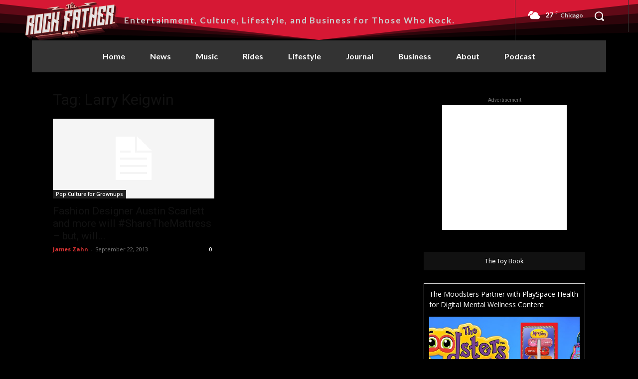

--- FILE ---
content_type: text/html; charset=utf-8
request_url: https://www.google.com/recaptcha/api2/aframe
body_size: 265
content:
<!DOCTYPE HTML><html><head><meta http-equiv="content-type" content="text/html; charset=UTF-8"></head><body><script nonce="suNQ2QURi_AsLtBfxPiTCg">/** Anti-fraud and anti-abuse applications only. See google.com/recaptcha */ try{var clients={'sodar':'https://pagead2.googlesyndication.com/pagead/sodar?'};window.addEventListener("message",function(a){try{if(a.source===window.parent){var b=JSON.parse(a.data);var c=clients[b['id']];if(c){var d=document.createElement('img');d.src=c+b['params']+'&rc='+(localStorage.getItem("rc::a")?sessionStorage.getItem("rc::b"):"");window.document.body.appendChild(d);sessionStorage.setItem("rc::e",parseInt(sessionStorage.getItem("rc::e")||0)+1);localStorage.setItem("rc::h",'1769069172922');}}}catch(b){}});window.parent.postMessage("_grecaptcha_ready", "*");}catch(b){}</script></body></html>